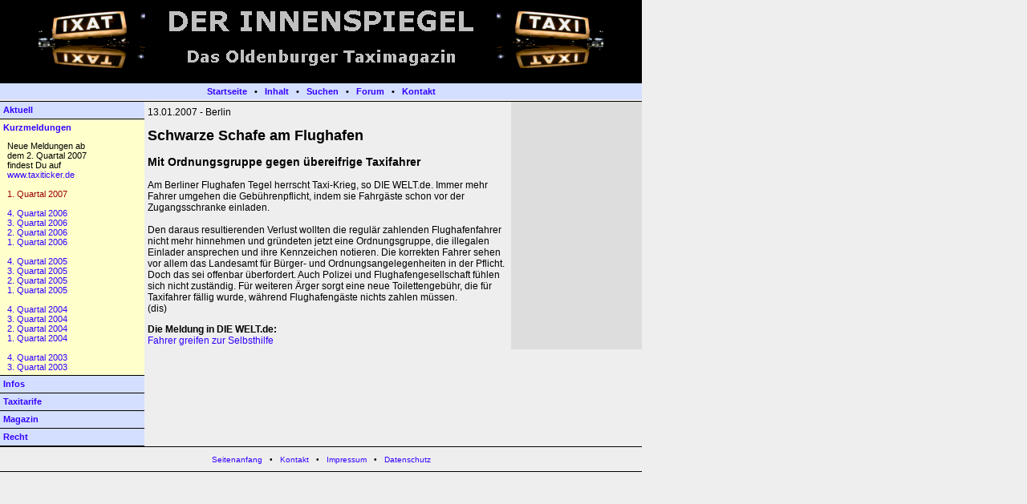

--- FILE ---
content_type: text/html; charset=UTF-8
request_url: http://derinnenspiegel.de/taxinews/kurzmeldungen/070113tegel.php
body_size: 2459
content:

<!DOCTYPE HTML PUBLIC "-//W3C//DTD HTML 4.0 Transitional//EN">
<HTML>
<HEAD>
<TITLE>13.01.2007 - Taxifahrer kontrollieren Taxifahrer</TITLE>
<META HTTP-EQUIV="Content-Type" CONTENT="text/html; charset=UTF-8">
<META NAME="robots" CONTENT="INDEX, FOLLOW">
<meta name="description" content="DER INNENSPIEGEL - Taxipolitik, Taxikultur, Taxilinks ... Informationen rund ums mobilste Gewerbe der Welt - und das nicht nur f�r Oldenburg">
<META NAME="Author" CONTENT="DER INNENSPIEGEL - Das Oldenburger Taximagazin">
<META NAME="Keywords" CONTENT="Taxi,Taximagazin,Taxizeitung,Mietwagen,Oldenburg,Taxinachrichten,Taxinews,Neue Stra�en,Taxist�nde,Taxitarif,Taxitarife,Taxiordnung,Taxilinks,Taxipresse,Taxifirmen,Taxizubeh�r,Taxiorganisation,Taxigewerbe,Taxiunternehmer,Taxiunternehmen,Fahrgast,Fahrg�ste,Personenbef�rderung,Taxizentrale,PBefG,BOKraft,Nichtrauchertaxi">
<META NAME="Generator" CONTENT="NetObjects Fusion 8 f�r Windows">
<LINK REL=STYLESHEET TYPE="text/css" HREF="../../taxinews/kurzmeldungen/style.css">
<LINK REL=STYLESHEET TYPE="text/css" HREF="../../taxinews/kurzmeldungen/site.css">
<STYLE>
.TextObjectNOFfooter { font-family: Arial,Helvetica,Geneva,Sans-serif,sans-serif; font-size: 12px;}
</STYLE>
</HEAD>
<BODY NOF="(MB=(umzu0701, 126, 43, 180, 0), L=(070113tegelLayout, 620, 463))" TOPMARGIN=0 LEFTMARGIN=0 MARGINWIDTH=0 MARGINHEIGHT=0>
    <TABLE BORDER=0 CELLSPACING=0 CELLPADDING=0 NOF=LY>
        <TR VALIGN=TOP ALIGN=LEFT>
            <TD WIDTH=800>
                <TABLE ID="Tabelle8" BORDER=0 CELLSPACING=0 CELLPADDING=0 WIDTH="100%">
                    <TR HEIGHT=-29 
>
                        <TD WIDTH=800 STYLE="background-color: rgb(0,0,0);">
                            <P CLASS="logo"><A NAME="oben"></A>
                                <TABLE WIDTH="100%" BORDER=0 CELLSPACING=0 CELLPADDING=0 NOF=TE>
                                    <TR>
                                        <TD ALIGN="CENTER"><A HREF="../../index.php#oben"><IMG ID="Bild4" HEIGHT=100 WIDTH=704 SRC="../../dislogo.gif" BORDER=0 ALT="DER INNENSPIEGEL - Das Oldenburger Taximagazin" TITLE="DER INNENSPIEGEL - Das Oldenburger Taximagazin"></A></TD>
                                    </TR>
                                </TABLE>
                            </P>
                        </TD>
                    </TR>
                    <TR HEIGHT=24>
                        <TD CLASS="logo">
                            <P CLASS="navoben"><A HREF="../../index.php">Startseite</A> &nbsp; &#8226 &nbsp; <A HREF="../../dis/inhalt/inhalt.php">Inhalt</A> &nbsp; &#8226 &nbsp; <A HREF="http://www.derinnenspiegel.de/suchen/suchen.php">Suchen</A> &nbsp; &#8226 &nbsp; <A HREF="http://www.der-innenspiegel.de/phpbb/">Forum</A> &nbsp; &#8226 &nbsp; <A HREF="../../dis/kontakt/kontakt.php">Kontakt</A> </P>
                        </TD>
                    </TR>
                </TABLE>
            </TD>
        </TR>
    </TABLE>
    <TABLE CELLPADDING=0 CELLSPACING=0 BORDER=0 WIDTH=800 NOF=LY>
        <TR VALIGN=TOP ALIGN=LEFT>
            <TD>
                <TABLE BORDER=0 CELLSPACING=0 CELLPADDING=0 NOF=LY>
                    <TR VALIGN=TOP ALIGN=LEFT>
                        <TD WIDTH=180>
                            <TABLE ID="Tabelle15" BORDER=0 CELLSPACING=0 CELLPADDING=0 WIDTH="100%">
                                <TR VALIGN=TOP HEIGHT=22>
                                    <TD WIDTH=180 CLASS="navlinks">
                                        <P CLASS="nav"><A HREF="../../taxinews/aktuell/aktuell.php">Aktuell</A></P>
                                    </TD>
                                </TR>
                                <TR HEIGHT=288>
                                    <TD CLASS="yellow">
                                        <P CLASS="nav"><A HREF="../../taxinews/kurzmeldungen/kurzmeldungen.php">Kurzmeldungen</A></P>
                                        <P CLASS="navunterl">Neue Meldungen ab <BR>dem 2. Quartal 2007 <BR>findest Du auf <BR><A HREF="http://www.taxiticker.de" TARGET="_blank">www.taxiticker.de</A><BR><BR><A HREF="../../taxinews/kurzmeldungen/0701.php"><SPAN STYLE="color: rgb(153,0,0);">1. Quartal 2007</SPAN></A><BR><BR><A HREF="../../taxinews/kurzmeldungen/0604.php">4. Quartal 2006</A><BR><A HREF="../../taxinews/kurzmeldungen/0603.php">3. Quartal 2006</A><BR><A HREF="../../taxinews/kurzmeldungen/0602.php">2. Quartal 2006</A><BR><A HREF="../../taxinews/kurzmeldungen/0601.php">1. Quartal 2006</A><BR><BR><A HREF="../../taxinews/kurzmeldungen/0504.php">4. Quartal 2005</A><BR><A HREF="../../taxinews/kurzmeldungen/0503.php">3. Quartal 2005</A><BR><A HREF="../../taxinews/kurzmeldungen/0502.php">2. Quartal 2005</A><BR><A HREF="../../taxinews/kurzmeldungen/0501.php">1. Quartal 2005</A><BR><BR><A HREF="../../taxinews/kurzmeldungen/0404.php">4. Quartal 2004</A><BR><A HREF="../../taxinews/kurzmeldungen/0403.php">3. Quartal 2004</A><BR><A HREF="../../taxinews/kurzmeldungen/0402.php">2. Quartal 2004</A><BR><A CLASS="navmarker" HREF="../../taxinews/kurzmeldungen/0401.php">1. Quartal 2004</A><BR><BR><A HREF="../../taxinews/kurzmeldungen/0304.php">4. Quartal 2003</A><BR><A HREF="../../taxinews/kurzmeldungen/0303.php">3. Quartal 2003</A></P>
                                    </TD>
                                </TR>
                                <TR HEIGHT=22>
                                    <TD CLASS="navlinks">
                                        <P CLASS="nav"><A HREF="../../taxiinfos/taxiinfos.php">Infos</A></P>
                                    </TD>
                                </TR>
                                <TR HEIGHT=22>
                                    <TD CLASS="navlinks">
                                        <P CLASS="nav"><A HREF="../../taxitarife/taxitarife.php">Taxitarife</A></P>
                                    </TD>
                                </TR>
                                <TR HEIGHT=22>
                                    <TD CLASS="navlinks">
                                        <P CLASS="nav"><A HREF="../../taximagazin/taximagazin.php">Magazin</A></P>
                                    </TD>
                                </TR>
                                <TR HEIGHT=22>
                                    <TD CLASS="navlinks">
                                        <P CLASS="nav"><A HREF="../../taxirecht/taxirecht.php">Recht</A></P>
                                    </TD>
                                </TR>
                            </TABLE>
                        </TD>
                    </TR>
                </TABLE>
            </TD>
            <TD>
                <TABLE BORDER=0 CELLSPACING=0 CELLPADDING=0 NOF=LY>
                    <TR VALIGN=TOP ALIGN=LEFT>
                        <TD WIDTH=620>
                            <TABLE ID="Tabelle16" BORDER=0 CELLSPACING=0 CELLPADDING=0 WIDTH="100%">
                                <TR VALIGN=TOP HEIGHT=31>
                                    <TD WIDTH=460 CLASS="text">
                                        <P CLASS="datum">13.01.2007 - Berlin</P>
                                        <H1 CLASS="datum">Schwarze Schafe am Flughafen</H1>
                                        <H3 CLASS="datum">Mit Ordnungsgruppe gegen übereifrige Taxifahrer</H3>
                                        <P CLASS="datum">Am Berliner Flughafen Tegel herrscht Taxi-Krieg, so DIE WELT.de. Immer mehr Fahrer umgehen die Gebührenpflicht, indem sie Fahrgäste schon vor der Zugangsschranke einladen.<BR><BR>Den daraus resultierenden Verlust wollten die regulär zahlenden Flughafenfahrer nicht mehr hinnehmen und gründeten jetzt eine Ordnungsgruppe, die illegalen Einlader ansprechen und ihre Kennzeichen notieren. Die korrekten Fahrer sehen vor allem das Landesamt für Bürger- und Ordnungsangelegenheiten in der Pflicht. Doch das sei offenbar überfordert. Auch Polizei und Flughafengesellschaft fühlen sich nicht zuständig. Für weiteren Ärger sorgt eine neue Toilettengebühr, die für Taxifahrer fällig wurde, während Flughafengäste nichts zahlen müssen.<BR>(dis)</P>
                                        <P CLASS="datum"><B>Die Meldung in DIE WELT.de:</B><BR><A HREF="http://www.welt.de/data/2007/01/13/1175415.html" TARGET="_blank">Fahrer greifen zur Selbsthilfe</A></P>
                                    </TD>
                                    <TD WIDTH=160 CLASS="navbox"                                         <P CLASS="ticker">&nbsp;</P>
                                    </TD>
                                </TR>
                            </TABLE>
                        </TD>
                    </TR>
                </TABLE>
            </TD>
        </TR>
    </TABLE>
    <TABLE BORDER=0 CELLSPACING=0 CELLPADDING=0 WIDTH=800 NOF=LY>
        <TR VALIGN=TOP ALIGN=LEFT>
            <TD WIDTH=800 CLASS="TextObjectNOFfooter">
                <H5 CLASS="line77" STYLE="text-align: center;"><A HREF="#oben">Seitenanfang</A> &nbsp; &#8226 &nbsp; <A HREF="../../dis/kontakt/kontakt.php">Kontakt</A> &nbsp; &#8226 &nbsp; <A HREF="../../dis/impressum/impressum.php">Impressum</A> &nbsp; &#8226 &nbsp; <A HREF="../../dis/impressum/impressum.php#datenschutz">Datenschutz</A> </TD>
        </TR>
    </TABLE>
    <script type="text/javascript" src="http://www.derinnenspiegel.de/stat/track.php?mode=js"></script>
<noscript><img src="http://www.derinnenspiegel.de/stat/track_noscript.php" border="0" alt="" width="1" height="1"></noscript>

</BODY>
</HTML>
 

--- FILE ---
content_type: text/javascript;charset=UTF-8
request_url: http://www.derinnenspiegel.de/stat/track.php?mode=js
body_size: 411
content:
f='' + escape(document.referrer);
w=screen.width;
h=screen.height;
v=navigator.appName;
if (v != 'Netscape') {var c=screen.colorDepth;}
else {var c=screen.pixelDepth;}
jsinfo = "http://www.derinnenspiegel.de/stat/track.php?js_resolution=" + w + "x" + h + "&js_referer=" + f + "&js_color=" + c + "&js_url=" + escape(document.URL);
try {
var script = document.createElementNS('http://www.w3.org/1999/xhtml','script');
script.setAttribute('type', 'text/javascript');
script.setAttribute('src', jsinfo);
document.getElementsByTagName('body')[0].appendChild(script);
}
catch(e) {
str = "<script type=\"text/javascript\" src=\""+jsinfo+"\"></script>"
document.write(str+""); }